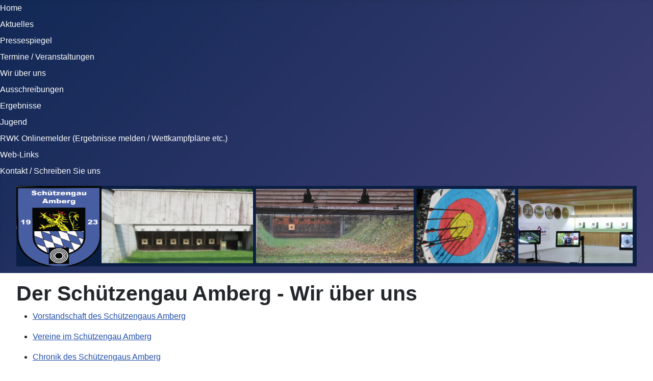

--- FILE ---
content_type: text/html; charset=utf-8
request_url: https://schuetzengau-amberg.com/index.php/fsg-amberg-vereinsinfos-menue
body_size: 2186
content:
<!DOCTYPE html>
<html lang="de-de" dir="ltr">

<head>
    <meta charset="utf-8">
	<meta name="author" content="Reinhard Fraunholz">
	<meta name="viewport" content="width=device-width, initial-scale=1">
	<meta name="description" content="Schützengau Amberg - Website">
	<meta name="generator" content="Joomla! - Open Source Content Management">
	<title>Der Schützengau Amberg - Wir über uns</title>
	<link href="/media/system/images/joomla-favicon.svg" rel="icon" type="image/svg+xml">
	<link href="/media/system/images/favicon.ico" rel="alternate icon" type="image/vnd.microsoft.icon">
	<link href="/media/system/images/joomla-favicon-pinned.svg" rel="mask-icon" color="#000">

    <link href="/media/system/css/joomla-fontawesome.min.css?72b6dd" rel="lazy-stylesheet"><noscript><link href="/media/system/css/joomla-fontawesome.min.css?72b6dd" rel="stylesheet"></noscript>
	<link href="/media/templates/site/cassiopeia/css/template.min.css?72b6dd" rel="stylesheet">
	<link href="/media/templates/site/cassiopeia/css/global/colors_standard.min.css?72b6dd" rel="stylesheet">
	<link href="/media/templates/site/cassiopeia/css/vendor/joomla-custom-elements/joomla-alert.min.css?0.4.1" rel="stylesheet">
	<style>:root {
		--hue: 214;
		--template-bg-light: #f0f4fb;
		--template-text-dark: #495057;
		--template-text-light: #ffffff;
		--template-link-color: var(--link-color);
		--template-special-color: #001B4C;
		
	}</style>

    <script src="/media/mod_menu/js/menu.min.js?72b6dd" type="module"></script>
	<script type="application/json" class="joomla-script-options new">{"joomla.jtext":{"ERROR":"Fehler","MESSAGE":"Nachricht","NOTICE":"Hinweis","WARNING":"Warnung","JCLOSE":"Schließen","JOK":"OK","JOPEN":"Öffnen"},"system.paths":{"root":"","rootFull":"https:\/\/schuetzengau-amberg.com\/","base":"","baseFull":"https:\/\/schuetzengau-amberg.com\/"},"csrf.token":"25411356fd2d6e2e0a3fde35224f39e1"}</script>
	<script src="/media/system/js/core.min.js?a3d8f8"></script>
	<script src="/media/templates/site/cassiopeia/js/template.min.js?72b6dd" type="module"></script>
	<script src="/media/system/js/messages.min.js?9a4811" type="module"></script>
	<script type="application/ld+json">{"@context":"https://schema.org","@graph":[{"@type":"Organization","@id":"https://schuetzengau-amberg.com/#/schema/Organization/base","name":"Schützengau Amberg - Website","url":"https://schuetzengau-amberg.com/"},{"@type":"WebSite","@id":"https://schuetzengau-amberg.com/#/schema/WebSite/base","url":"https://schuetzengau-amberg.com/","name":"Schützengau Amberg - Website","publisher":{"@id":"https://schuetzengau-amberg.com/#/schema/Organization/base"}},{"@type":"WebPage","@id":"https://schuetzengau-amberg.com/#/schema/WebPage/base","url":"https://schuetzengau-amberg.com/index.php/fsg-amberg-vereinsinfos-menue","name":"Der Schützengau Amberg - Wir über uns","description":"Schützengau Amberg - Website","isPartOf":{"@id":"https://schuetzengau-amberg.com/#/schema/WebSite/base"},"about":{"@id":"https://schuetzengau-amberg.com/#/schema/Organization/base"},"inLanguage":"de-DE"},{"@type":"Article","@id":"https://schuetzengau-amberg.com/#/schema/com_content/article/140","name":"Der Schützengau Amberg - Wir über uns","headline":"Der Schützengau Amberg - Wir über uns","inLanguage":"de-DE","isPartOf":{"@id":"https://schuetzengau-amberg.com/#/schema/WebPage/base"}}]}</script>

</head>

<body class="site com_content wrapper-fluid view-article no-layout no-task itemid-114 has-sidebar-right">
    <header class="header container-header full-width position-sticky sticky-top">

                    <div class="container-topbar">
                <ul class="mod-menu mod-list nav  nav-pills">
<li class="nav-item item-101 default"><a href="/index.php" >Home</a></li><li class="nav-item item-140"><a href="/index.php/aktuelles" >Aktuelles</a></li><li class="nav-item item-557"><a href="/index.php/pressespiegel" >Pressespiegel</a></li><li class="nav-item item-113"><a href="/index.php/terminkalender" >Termine / Veranstaltungen</a></li><li class="nav-item item-114 current active"><a href="/index.php/fsg-amberg-vereinsinfos-menue" aria-current="page">Wir über uns</a></li><li class="nav-item item-176"><a href="/index.php/ausschreibungen" >Ausschreibungen</a></li><li class="nav-item item-119"><a href="https://schuetzengau-amberg.com/index.php/ergebnisse-uebersicht-home" >Ergebnisse</a></li><li class="nav-item item-660"><a href="/index.php/jugend" >Jugend</a></li><li class="nav-item item-134"><a href="/index.php/rwk-onlinemelder" >RWK Onlinemelder (Ergebnisse melden / Wettkampfpläne etc.)</a></li><li class="nav-item item-120"><a href="/index.php/web-links" >Web-Links</a></li><li class="nav-item item-177"><a href="/index.php/kontakt" >Kontakt / Schreiben Sie uns</a></li></ul>

            </div>
        
        
                    <div class="grid-child">
                <div class="navbar-brand">
                    <a class="brand-logo" href="/">
                        <img loading="eager" decoding="async" src="https://schuetzengau-amberg.com/images/002-Website-Template/Schuetzengau_Amberg_Web_Headerbild.png" alt="Schützengau Amberg - Website" width="1885" height="245">                    </a>
                                    </div>
            </div>
        
            </header>

    <div class="site-grid">
        
        
        
        
        <div class="grid-child container-component">
            
            
            <div id="system-message-container" aria-live="polite"></div>

            <main>
                <div class="com-content-article item-page">
    <meta itemprop="inLanguage" content="de-DE">
    
    
        <div class="page-header">
        <h1>
            Der Schützengau Amberg - Wir über uns        </h1>
                            </div>
        
        
    
    
        
                                                <div class="com-content-article__body">
        <ul>
<li>
<p><a href="/index.php/vorstandschaft-des-schuetzengaus">Vorstandschaft des Schützengaus Amberg</a></p>
</li>
<li>
<p><a href="/index.php/vereine-im-schuetzengau-amberg">Vereine im Schützengau Amberg</a></p>
</li>
<li>
<p><a href="/index.php/fsg-amberg-vereinsinfos-menue?view=article&amp;id=35:chronik-des-schuetzengaus-amberg&amp;catid=2:seiteninhalte">Chronik des Schützengaus Amberg</a></p>
</li>
</ul>    </div>

        
                                        </div>

            </main>
            
        </div>

                    <div class="grid-child container-sidebar-right">
                <div class="sidebar-right card nav-pills">
            <h3 class="card-header ">Der Schützengau Amberg</h3>        <div class="card-body">
                <ul class="mod-menu mod-list nav _menu">
<li class="nav-item item-406"><a href="/index.php/vereine-im-schuetzengau-amberg" >Vereine im Schützengau Amberg</a></li><li class="nav-item item-115"><a href="/index.php/vorstandschaft-des-schuetzengaus" >Vorstandschaft des Schützengaus</a></li><li class="nav-item item-116"><a href="/index.php/ehrenmitglieder-des-schuetzengaus" >Ehrenmitglieder des Schützengaus</a></li><li class="nav-item item-408"><a href="/index.php/wuerdentraeger-des-schuetzengaues-amberg" >Würdenträger des Schützengaus Amberg</a></li><li class="nav-item item-117"><a href="/index.php/wuerdentraeger-des-oberpfaelzer-schuetzenbundes" >Würdenträger des Oberpfälzer Schützenbundes</a></li></ul>
    </div>
</div>

            </div>
        
        
            </div>

            <footer class="container-footer footer full-width">
            <div class="grid-child">
                <ul class="mod-menu mod-list nav  nav-pills">
<li class="nav-item item-108"><a href="/index.php/impressum" >Impressum und Haftungsausschluss</a></li><li class="nav-item item-128"><a href="/index.php/datenschutz" >Datenschutz</a></li><li class="nav-item item-515"><a href="/index.php/gender-hinweis" >Gender-Hinweis</a></li></ul>

            </div>
        </footer>
    
            <a href="#top" id="back-top" class="back-to-top-link" aria-label="Zurück nach oben">
            <span class="icon-arrow-up icon-fw" aria-hidden="true"></span>
        </a>
    
    
</body>

</html>
